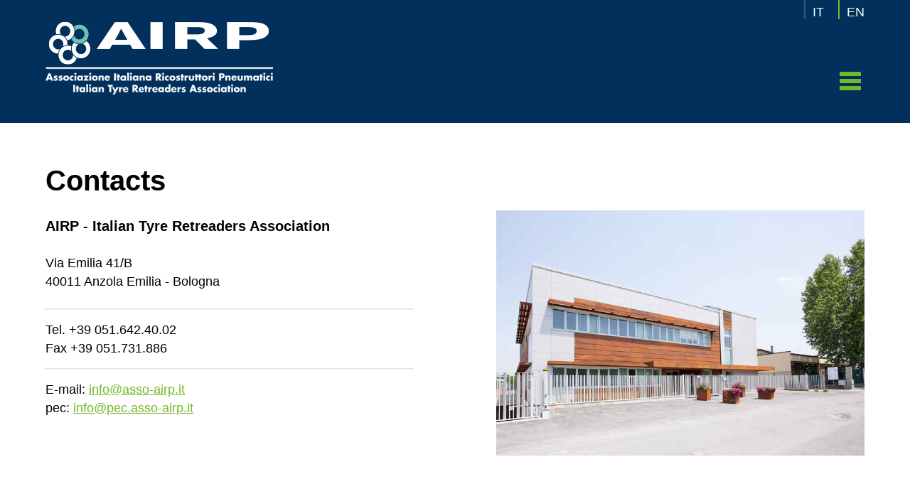

--- FILE ---
content_type: text/html
request_url: https://www.asso-airp.it/en/contatti.php
body_size: 2883
content:
<!DOCTYPE html>
<html>
<head>
<script id="Cookiebot" src="https://consent.cookiebot.com/uc.js" data-cbid="01f766fa-9c0a-4deb-adf7-49faa0dacb02" data-blockingmode="auto" type="text/javascript"></script>

<script type="text/plain" data-cookieconsent="statistics" async src="https://www.googletagmanager.com/gtag/js?id=G-92BCHXD6Q9"></script>
<script type="text/plain" data-cookieconsent="statistics">
  window.dataLayer = window.dataLayer || [];
  function gtag(){dataLayer.push(arguments);}
  gtag('js', new Date());

  gtag('config', 'G-92BCHXD6Q9');
</script>

<meta charset="utf-8" />
<meta http-equiv="X-UA-Compatible" content="IE=edge,chrome=1" />
<title>AIRP - Associazione Italiana Ricostruttori Pneumatici</title>
<meta name="viewport" content="width=device-width, initial-scale=1" />
<link href="https://fonts.googleapis.com/css2?family=Roboto:wght@100,300;400;700;900&display=swap" rel="stylesheet">
<link rel="stylesheet" type="text/css" href="/css/normalize.css" />
<link rel="stylesheet" type="text/css" href="/css/main.css?20251006" />
<link rel="stylesheet" type="text/css" href="/css/form.css?20251001" />
  
<script type="text/javascript" src="/jscommon/jquery/3.7/jquery-3.7.0.min.js"></script>
	<!-- FRESCO -->
	<link href="/jscommon/jquery/3.3/fresco-2.2.4/css/fresco/fresco.css" rel="stylesheet">
  <script src="/jscommon/jquery/3.3/fresco-2.2.4/js/fresco/fresco.js" type="text/javascript"></script>


<!--eli: fino a qui li ho messi io, sotto ci sono quelli vecchi da verificare se servono-->

<script language="JavaScript" type="text/javascript" src="/jslocal/common.js"></script>


<!--<link href="/jscommon/jquery/1.3/lightbox/css/lightbox.css" rel="stylesheet" type="text/css" />
<link rel="stylesheet" href="/jscommon/jquery/1.3/fancybox/css/jquery.fancybox.css" type="text/css" media="screen" />
<script language="JavaScript" type="text/javascript" src="/jscommon/jquery/1.3/jquery.lightbox.js"></script>
<script src="/jscommon/jquery/1.3/jquery.fancybox.js" type="text/javascript"></script>-->
<link href="/css/quicksand/stylesheet.css" rel="stylesheet" type="text/css" charset="utf-8"/>
<link href="/css/giusto/stylesheet.css" rel="stylesheet" type="text/css" charset="utf-8"/>
<!--<link href="/css/statistiche.css" rel="stylesheet" type="text/css" />-->



<!-- MENU RESPONSIVE e FRECCIONE TOTOP -->
<link rel="stylesheet" type="text/css" href="/js/lib/mmenu/jquery.mmenu.all.css" />
<script src="/js/lib/mmenu/jquery.mmenu.min.js"></script>
<link rel="stylesheet" type="text/css" href="/css/mmenu.css?20251001" />
<script type="text/javascript">
function animazioneMenuButton() {
  $('#responsive-menu-button').removeClass("androidOpen");
  $('#responsive-menu-button').toggleClass("opened");
}

$().ready(function () {
  $("#navmenu").mmenu({}, {clone: true});
  $("#mm-navmenu").mmenu().on("opening.mm", function () {
      animazioneMenuButton();
  }).on("closing.mm", function () {
      animazioneMenuButton();
  });
  $("#mm-navmenu").removeClass("menu-container").removeClass("clearfix");

  $('#toTop').hide();
  $(window).scroll(function () {
    if ($(this).scrollTop() > 100) {
      $('#toTop').fadeIn();
    } else {
      $('#toTop').fadeOut();
    }
  });
  $('#toTop').click(function () {
    $("html, body").animate({scrollTop: 0}, 500);
    return false;
  });

  $('body').on('click','.ask', function(e){
    if(!confirm('Conferma operazione\nConfirm action.')) e.preventDefault();
  });
});


</script>
</head>
<body>
<a href="#top" id="toTop"></a>
<div>
<header>
  <div class="wrapper">
    <div class="flex">
<div class="logo flex">
		<a href="/en/index.php" ><img src="/images/AIRP-associazione-italiana-ricostruttori-pneumatici.png" alt="AIRP Associazione Italiana Ricostruttori Pneumatici" title="AIRP Associazione Italiana Ricostruttori Pneumatici"></a>
        </div>
      <div class="navigazione flex">
      
				 <div class="lingue">
        <a href="/it/index.php" class="">IT</a>
        <a href="/en/index.php" class="on">EN</a>
      </div>
      <div class="nav-container">
  <nav id="navmenu" class="menu-container">
    <ul id="mm-navmenu" class="slimmenu">
	
            <li ><span><a href="#">Association</a></span>
			<ul>
			<li ><a href="/en/associazione_italiana_ricostruttori_pneumatici.php">The Association</a></li>
			<li ><a href="/en/consiglio_direttivo.php">Board of Directors</a></li>
			<li ><a href="/en/come_associarsi.php">Become a member</a></li>
			<li ><a href="/en/network.php">Network</a></li>

</ul>
            </li>
			<li ><a href="/en/aziende.php">Member companies</a></li>
			<li ><span><a href="#">Retreaded tyre</a></span>
			<ul>
			<li ><a href="/en/processo_ricostruzione_pneumatico.php"> The retreading process</a></li>
			<li ><a href="/en/benefici_ambientali.php"> Environmental benefits</a></li>
			<li ><a href="/en/sicurezza.php"> Safety</a></li>
			</ul>
</li>
			<li ><span><a href="/en/faq.php">FAQ</a></span></li>
			<li ><a href="/en/news.php">News</a></li>

            <li class="voce_on"><span><a href="/en/contatti.php">Contacts</a></span></li>
								<li  class="accedi"><a href="/en/riservato/ar_index.php"><img src="/images/icona-accedi.png">Login</a>
				</li>
								
    </ul>
  </nav>
</div>        		<!--inizio HAMBURGER-->
      <div class="mobile-header">
        <div> <a id="responsive-menu-button" class="hamburger_respmb" href="#navmenu"><span></span></a> </div>
      </div>
      <!--fine HAMBURGER-->
      </div>

    </div>
  </div>
</header>


<section class="main" id="contatti">
	<div class="wrapper">
	<h1>Contacts</h1>
		<script type="text/javascript" language="JavaScript">
			function isConsensoChecked(theForm) {
				if (!theForm.CONSENSO[0].checked) {
					alert('La mancanza del consenso al trattamento dei dati non consentirà l\'invio di questa mail all\'indirizzo info@asso-airp.it.');
					return false;
				} else {
					return true;
				}
			}
		</script>
		<script type="text/JavaScript" src="/jslocal/common.js"></script>
		<div class="flex">
			<div class="flex50">
				<h3> AIRP - Italian Tyre Retreaders Association</h3><br />
				<p>Via Emilia 41/B<br />
					40011 Anzola Emilia - Bologna<br />
					<hr>
					Tel. +39 051.642.40.02<br />
					Fax +39 051.731.886<br />
					<hr>
					E-mail: <a href="mailto:info@asso-airp.it">info@asso-airp.it</a><br />
					pec: <a href="mailto:info@pec.asso-airp.it">info@pec.asso-airp.it</a>
				</p><br />
			</div>
			<div class="flex50"><img src="../images/sede-airp.jpg" width="800" height="533" alt="" /></div>
		</div>
	</div>
	</div>
	<div>
		<div class="iframe_map">
			<iframe src="https://www.google.com/maps/embed?pb=!1m18!1m12!1m3!1d91005.8193040372!2d11.137491034127038!3d44.53702787107386!2m3!1f0!2f0!3f0!3m2!1i1024!2i768!4f13.1!3m3!1m2!1s0x477fd0c0bd9436c7%3A0xe7d9651073edc5e4!2sAIRP%20-%20Associazione%20Italiana%20Ricostruttori%20Pneumatici!5e0!3m2!1sit!2sit!4v1721814261581!5m2!1sit!2sit" width="600" height="450" style="border:0;" allowfullscreen="" loading="lazy" referrerpolicy="no-referrer-when-downgrade"></iframe>
		</div>
</section>

<footer>
<div class="wrapper">
<figure><img src="/images/AIRP-logo-footer.png"></figure>
  <h2>AIRP - Italian Tyre Retreaders Association</h2>
  <div class="flex">
    <div>Via Emilia 41/B<br>40011 Anzola Emilia- Bologna</br>
    <span>CF  00572890374</span>
  </div>
    <div>Tel. 051.642.40.02<br>
    Fax 051.731.886</div>
    <div>
    <a href="mailto:info@asso-airp.it">info@asso-airp.it</a></br>
    <a href="mailto:info@pec.asso-airp.it">info@pec.asso-airp.it</a>
    </div>
  </div>
</div>
</footer>
<div class="chiusura">
<div class="wrapper"><a href="/en/privacy.php">PRIVACY</a>
<a href="/en/cookie_policy.php">COOKIE POLICY</a>
<a href="/en/credits.php">CREDITS</a></div>
</div>
</div>
</body>
</html>

--- FILE ---
content_type: text/css
request_url: https://www.asso-airp.it/css/main.css?20251006
body_size: 3758
content:
/* ==========================================================================
   STILI GENERICI
   ========================================================================== */
audio, canvas, iframe, img, svg, video {
  vertical-align: middle;
}
textarea {
  resize: vertical;
  padding: 5px;
}
/*questo sotto non somma il padding*/
* {
  -webkit-box-sizing: border-box;
  -moz-box-sizing: border-box;
  -ms-box-sizing: border-box;
  -o-box-sizing: border-box;
  box-sizing: border-box;
}
/* ==========================================================================
   STILI SITO
   ========================================================================== */
* {
  margin: 0;
  padding: 0;
}
:root {
  --grigio: #3b3b3b;
  --grigetto: #4b4b4b;
  --grigettino: #e3e3e3;
  --rosso: #ff0000;
  --grigio-bg:#ededed;
  --principale:#00305b;
  --secondario:#76b729;
  --bianco: #ffffff;
  --grigino: #f2f2f2;
  --nero: #000000;
}
body {
  font-family: "Roboto", sans-serif;
  font-size: 18px;
  line-height: 26px;
  font-weight: 300;
  margin: 0px;
  padding: 0px;
  background-color: var(--bianco);
}
.wrapper {
  width: 90%;
  margin: 0 5%;
}
.wrapper-no-margin {
  width: 100%;
  margin: 0;
}
img {
  height: auto;
  max-width: 100%;
  width: auto;
}
.Pgrande{
  padding: 60px 0;
}
p{
  padding-bottom: 10px;
}
section ul{
  padding-left: 30px;
}
.flex {
  display: flex;
  flex-wrap: wrap;
  justify-content: space-between;


}
.flex20, .flex30, .flex40, .flex60, .flex70, .flex50, .flex80{
  width: 100%;
}
.textCenter{
  text-align: center;
}
a {
  color: var(--secondario);
  font-weight: 400;
	font-size: 18px;
  line-height: 25px;
}
.pulsante {
  color: var(--bianco);
  background-color: var(--secondario);
  padding: 10px 25px;
  font-size: 18px;
  font-weight: 400;
  border-radius: 20px;
  display: inline-block;
  text-transform: uppercase;
  text-decoration: none;
  margin: 15px 0;
  border: 0;
}
input.pulsante{
  cursor: pointer !important;
}
.pulsante-bianco {
  color: var(--secondario);
  background-color: var(--bianco);
  padding: 10px 25px;
  font-size: 18px;
  font-weight: 400;
  border-radius: 20px;
  display: inline-block;
  text-transform: uppercase;
  text-decoration: none;
  margin: 15px 0;
  border: 0;
}
.introduzione{
  border-left: solid 10px var(--secondario);
  padding-left: 15px;
  font-size: 20px;
  line-height: 28px;
  font-weight: 300;
  margin-bottom: 30px;
}
h1 {
  font-size: 40px;
  line-height: 43px;
  font-weight: 700;
  color: var(--nero);
  margin: 0 0 20px 0;
}
h2 {
  font-size: 24px;
  line-height: 30px;
  font-weight: 700;
  color: var(--nero);
  margin-bottom: 20px;
}

h3{
  font-size: 20px;
  line-height: 25px;
  margin: 10px 0 0 0;
}
.hide-desck{
	display: inline-block;
}
.hide-mobile{
	display: none;
}
.main{
  padding: 60px 0;
}

.main ul{
  padding-left: 25px;
}
.main ul li{
  padding-bottom: 25px;
}
.main ul li::marker{
  color: var(--secondario);
  font-size: 1.3em;
}
.box-generico{
  background-color: var(--grigino);
  padding: 60px 0;
}
.box-bggray{
  background-color: var(--grigino);
  padding: 60px;
}
.box-generico-bordo{
  border: solid 1px var(--grigettino);
  padding: 50px;
}
input[type=text], input{
  padding: 5px;
  font-size: 18px;
}
hr{
  border-top: 1px solid var(--grigettino);
  margin: 15px 0;
}


/* TO TOP */
#toTop {
  width: 50px;
  height: 50px;
  position: fixed;
  bottom: 60px;
  right: 5px;
  background: url(/images/freccia-top.png) no-repeat;
  z-index: 100;
  display: none;
}
.dueColonne {
  /*Numero di colonne*/
  column-count: 1;
  /* Distanza tra le colonne*/
  column-gap: 30px;
}
.treColonne {
  /*Numero di colonne*/
  column-count: 1;
  /* Distanza tra le colonne*/
  column-gap: 30px;
}

/*CALL TO ACTION
---------------------------------------------------------------------------*/
#call{
  background-image: url(/images/call-bg.jpg);
  background-repeat: no-repeat;
  background-size: cover;
  text-align: center;
  padding: 90px 0 50px 0;
}
#call h2{
  font-size: 40px;
  line-height: 43px;
  padding: 60px0 ;
  font-weight: 700;
  color: var(--bianco);
  border-bottom: none;
  margin: 0;
  padding: 0;
}
/* HEADER
---------------------------------------------------------------------------*/
header {
  padding: 0 0 10px 0;
  background-color: var(--principale);
}
.logo {
  width: 60%;
	padding: 30px 0;
}
.logo span{
  width: 100%;
  font-size: 10px;
  line-height: 10px;
  color: var(--nero);
}
.logo.flex{
  justify-content: flex-start;

}
.logo img{
  max-height: 60px;
}
.navigazione{
  width: 40%;
  justify-content: flex-end;
  line-height: 15px;
  align-items: start;
}
.lingue{
  width: 100%;
  text-align: right;
  padding-top: 5px;
}
.lingue a{
  text-decoration: none;
  padding-left: 10px;
  padding-top: 25px;
  font-size: 18px;
  margin-left: 15px;
  font-weight: 100;
  color: var(--bianco);
  border-left: solid 2px #33597c;
}
.lingue a.on{
  border-left: solid 2px var(--secondario);
  font-weight: 400;
}
.nav-container{
  margin-top: 30px;
  position: relative;
}

li.accedi span{
  padding-left: 0 !important;
  padding-right: 0 !important;
  padding-bottom: 0 !important;
  display: inline-block !important;
}
#mm-3{
  display: inline-block;
}
  /*CONSIGLIO DIRETTIVO
---------------------------------------------------------------------------*/
#consiglio article{
  margin-bottom: 30px;
}
#consiglio article h2{
  margin: 0;
}
#consiglio article figure {
width: 30%;
margin-right: 5%;

}
#consiglio article figure img{
  border-radius: 100%;

}
#consiglio article div {
  width: 65%;
  
  }
/*NETWORK
---------------------------------------------------------------------------*/
#network .flex70 .flex, #network .flex30 .flex{
  margin-bottom: 25px;
border-bottom: solid 1px var(--grigettino);
padding-bottom: 20px;
}

/*BENEFICI
---------------------------------------------------------------------------*/
#benefici table{
  width: 100%;
}
#benefici table td{
border-bottom: solid 1px var(--grigetto);
}
#benefici .flex30{
  display: none;
}
/*FAQ
---------------------------------------------------------------------------*/
.faq{
  padding-bottom: 30px;
  border-bottom: solid 1px var(--grigettino);
  margin-bottom: 30px;
}

/*AZIENDE ASSOCIATE RICERCA
---------------------------------------------------------------------------*/
#ricerca select, #ricerca input[type=text]{
  width: 100%;
}
#ricerca select{
  padding: 5px 5px;
    border-radius: 0;
    border: 1px solid #888;
    background-color: #fff;
}
/*LISTA*/
#lista li{
  margin-bottom: 10px;
}
#lista a{
  color: var(--nero);
  font-size: 18px;
  line-height: 18px;
}
#lista a:hover{
  color: var(--rosso);
}

.tipo {
	font-size:14px;
	color: #76b729;
}
/*LOGIN
---------------------------------------------------------------------------*/
.campo-login, .campo-password{
  width: 48%;
  align-items: stretch;
  justify-content: flex-start;
  flex-wrap: nowrap;
}
.campo-login label, .campo-password label{
  margin-right: 20px;
}
.campo-login input, .campo-password input{
  width: 60%;
}

/*NEWS
---------------------------------------------------------------------------*/
#news .flex
{  gap: 40px;}
.news-box {
  width: 100%;
  margin-bottom: 30px;
}

.news-box figcaption {
  background-color: var(--grigino);
}

.news-box h3{
  margin-top: 20px;
  font-weight: 500;
}
.news-box a{
 margin-top: 5px;
 display: inline-block;
}
.news-box figure img{
  width: 100%;
}
.news-box .data{
  font-size: 18px;
  font-weight: 100;
  margin: 10px 0;
}
.news-box .data img{
  padding-right: 10px;
}
/*dettaglio*/

#news-dettaglio .flex figure{
  width: 100%;

}
#news-dettaglio .flex figure img{
  width: 100%;

}
#news-dettaglio span{
  /*font-style: italic;*/
  font-size: 16px;
}
#news-dettaglio .flex div{
  width: 100%;

}

/*COME ASSOCIARSI
---------------------------------------------------------------------------*/
#come-associarsi p{
  margin-bottom: 40px;
}
#come-associarsi .flex{
align-items: start;}
#come-associarsi .flex div:nth-child(1){
  width: 100%;
  padding-bottom: 50px;

}
#come-associarsi .flex div:nth-child(2){
  width: 100%;
  background-image: url(/images/associarsi-bg.jpg);
  background-repeat: no-repeat;
  background-size: auto;
  text-align: center;
  padding: 50px;
  color: var(--bianco);
  align-items: center;
  justify-content: center;
  flex-direction: column;

}
#come-associarsi .flex div:nth-child(2) h2{
  color: var(--bianco);
  font-size: 35px;
}
#come-associarsi .flex div:nth-child(2) p{
 margin: 20px 0;
}
/*DETTAGLIO AZIENDA
---------------------------------------------------------------------------*/
.scheda-azienda{
  background-color: var(--grigino);
}
.scheda-azienda h2{
background-color: var(--secondario);
color: var(--bianco);
padding: 5px 40px;
}
#dettaglio-azienda .flex{
align-items: center;
}
#dettaglio-azienda .scheda-azienda {
width: 100%;
}
#dettaglio-azienda .scheda-merceologie {
width: 100%;
margin-top: 40px;
}
#dettaglio-azienda .merceologie a{
  color: var(--nero);
  font-size: 18px;
    line-height: 40px;
}
#dettaglio-azienda .merceologie a:hover{
  color: var(--rosso);
}
.info{
  justify-content: flex-start;
  margin: 20px 40px;
  padding-bottom: 15px;
  border-bottom: solid 1px #e3e3e3;
}
.info figure{
  margin-right: 15px;
}

/*MENU
---------------------------------------------------------------------------*/

nav.menu-container ul li.current-menu-item {
  color: #525252;
}
nav.menu-container ul li {
  display: inline-block;
  float: none;
  position: relative;
}
nav.menu-container ul li a {
  display: block;
  width: 100%;
  text-align: center;
  text-decoration: none;
  font-size: 17px;
  line-height: 16px;
  color: var(--bianco) !important;
  font-weight: 300;
  padding: 8px 0;
  text-transform: uppercase;
}
nav.menu-container ul li span {
  display: block;
  width: 100%;
  text-align: center;
  text-decoration: none;
  padding: 0 20px;
  font-size: 24px;
  text-transform: uppercase;
}
nav.menu-container a:hover {
  color: #fff;
}
nav.menu-container ul li.voce_on a {
  color: var(--secondario) !important;
}
nav.menu-container ul li.voce_on ul li a {
  color: #333 !important;
}
nav.menu-container ul li ul {
  background-color: var(--grigino) !important;
  position: absolute;
  display: none;
  top: 100%;
  border-right: none;
  z-index: 50;
  padding-top: 0px;
}
nav.menu-container ul li:hover ul {
  display: block;
}
nav.menu-container ul li ul li {
  width: 100%;
  min-width: 330px;
  position: relative;
  background: none;
  font-size: 16px;
  height: auto;
  border-bottom: 1px solid #ccc;
}
nav.menu-container ul li ul li a {
  padding: 0px;
  padding: 10px;
  text-align: left;
  font-size: 18px;
  height: auto;
  color: #333 !important;
  display: block;
  text-transform: none;
}
nav.menu-container ul li ul li span.on {
  padding: 0px;
  text-align: left;
  font-size: 13px;
  height: auto;
  display: block;
  text-transform: uppercase;
  font-weight: bold;
  color: #00b1eb !important;
}
nav.menu-container ul li ul li a:hover {
  color: var(--bianco) !important;
  background-color: var(--secondario);
  transition-property: color;
  transition-duration: 1s;
}
nav.menu-container ul li ul li.voce_on {
  color: var(--bianco) !important;
  background-color: var(--secondario);
}
nav.menu-container ul li ul li.voce_on a {
  color: var(--giallo) !important;
}
/*CREDITS
---------------------------------------------------------------------------*/
#credits img {
  margin: 15px 0;
}
#credits .flex50{
  margin-bottom: 30px;
}
/* FOOTER 
---------------------------------------------------------------------------*/
footer {
  background-image: url(/images/footer-bg.jpg);
  background-repeat: no-repeat;
  background-size: cover;
  padding: 40px 0;
  font-size: 18px;
  line-height: 26px;
  color: var(--bianco);
  text-align: center;
}
footer .flex{
  flex-wrap: wrap;
}
footer div{
  margin-bottom: 15px;
  width: 100%;
}
footer a {
  color: var(--bianco);
  text-decoration: none;
  font-size: 16px;
}
footer h2{
  font-size: 18px;
  line-height: 22px;
  font-weight: 900;
  color: #00447b;
  margin-bottom: 30px;
}
footer span{
  color: var(--bianco);
  font-size: 15px;
  font-weight: 100;
}
.chiusura{
  background-color: var(--principale);
  color: var(--bianco);
  text-align: center;
  padding: 20px 0;
}
.chiusura a{
  color: var(--bianco);
  text-decoration: none;
  font-size: 16px;
  font-weight: 100;
  margin: 0 10px;
}
/*VIDEO
---------------------------------------------------------------------------*/	
/* VIDEO MP4 */
.videoWrapper {
  position: relative;
  padding-bottom: 56.25%; /* 16:9 Aspect Ratio */
  height: 0;
  width: 100%; /* You can set this width to whatever suits your needs */
  margin: 0 auto;
}
.videoWrapper video {
  position: absolute;
  top: 0;
  left: 0;
  width: 100%;
  height: 100%;
margin: 0 0;
}
.rwd-video{
  height:0;
  overflow:hidden;
  padding-bottom:56.25%;
  padding-top:30px;
  position:relative;
}
.rwd-video iframe, .rwd-video object, .rwd-video embed{
  height:100%;
  left:0;
  position:absolute;
  top:0;
  width:100%;
}
.videoBox {
border: solid 1px #CCC;
padding: 10px;
width: 100%;
text-align: center;
margin-top: 20px;
}
/* GOOGLE MAP 
---------------------------------------------------------------------------*/		
.iframe_map {
	position: relative;
	padding-bottom: 30.25%;
	padding-top: 30px;
	height: 0;
	overflow: hidden;
}
.iframe_map iframe {
	position: absolute;
	top: 0;
	left: 0;
	width: 100%;
	height: 100%;
}
	

/* ==========================================================================
    MEDIA QUERIES
   ========================================================================== */
@media only screen and (min-width: 768px) {
	
	.hide-desck{
	display: none;
}
.hide-mobile{
	display: inline-block;
}


  /* NEWS
---------------------------------------------------------------------------*/
.news-box {
  width: 30%;
  margin-bottom: 0;
}

.news-box figure {
  max-height: 280px;
  overflow: hidden;
}
/*dettaglio*/

#news-dettaglio .flex figure{
  width: 45%;

}
#news-dettaglio .flex div{
  width: 50%;

}
#news-dettaglio .flex div div {
  width: 100%;
}

}

@media only screen and (min-width: 1024px) {

  .dueColonne {
    column-count: 2;
    column-gap: 50px;
  }
  .treColonne {
    column-count: 3;
    column-gap: 50px;
  }
  .flex20{
    width: 20%;
  }
  .flex30{
    width: 30%;
  }
  .flex40{
    width: 35%;
  }
  .flex50{
    width: 45%;
  }
  .flex60{
    width: 60%;
  }
  .flex70{
    width: 64%;
  }
  .flex80{
    width: 75%;
  }

      /* HEADER
---------------------------------------------------------------------------*/

.logo {
  width: 35%;
}
.logo span{
  font-size: 15px;
  line-height: 15px;
}
.logo img{
  max-height: inherit;
}
.navigazione{
  width: 65%;
}
li.accedi{
  position: absolute !important;
  right: 0;
  top: -50px;
}
.accedi img{
  padding-right: 10px;

}
li.accedi a {
  padding-left: 20px !important;
  padding-right: 20px !important;
  border: solid 1px var(--secondario);
  border-radius: 20px;
  background-color: #1a456c;

}
/*BENEFICI
---------------------------------------------------------------------------*/
#benefici .flex30{
  display: block;
}


/*DETTAGLIO AZIENDA
---------------------------------------------------------------------------*/
/*#dettaglio-azienda .scheda-azienda {
width: 60%;
}
#dettaglio-azienda .scheda-merceologie {
  width: 35%;
  margin-top: 0;
  }*/
  #stime-associative .flex div:nth-child(odd){
    width: 30%;
  
  }
  #stime-associative .flex div:nth-child(even){
    width: 60%;
  
  }
  #stime-associative table{
    margin-top: 0px;
  }
  /* NEWS
---------------------------------------------------------------------------*/
  /*news*/
  .news-box figure {
    max-height: 230px;
  }


  /*COME ASSOCIARSI
---------------------------------------------------------------------------*/
#come-associarsi .flex div:nth-child(1){
  width: 55%;
}
#come-associarsi .flex div:nth-child(2){
  width: 40%;

}
  
}
@media only screen and (min-width: 1366px) {
  #mm-3{
    display: none;
  }
  .accedi ul{
    display: none !important;
  }
  .wrapper, .wrapper-no-margin {
    width: 1296px;
    margin: 0px auto;
  }

  /* FOOTER 
---------------------------------------------------------------------------*/
footer div{
  width: auto;

}
}
  /* ==========================================================================
   Helper classes
   ========================================================================== */
  .clearfix:before, .clearfix:after {
    content: " "; /* 1 */
    display: table; /* 2 */
  }
  .clearfix:after {
    clear: both;
  }

--- FILE ---
content_type: text/css
request_url: https://www.asso-airp.it/css/form.css?20251001
body_size: 981
content:
/* FORM */
form.validator {
	padding: 20px;
	border: 1px solid #ccc;
	background-color: #FFF;
	width: 100%;
	margin: auto;
	border-radius: 5px;
}
form.validator div {
	width: 100%;
}
form.validator div label {
	display: inline-block;
	margin: 10px 0px 0px 0px;
	font-weight: bold;
}
form.validator div input[type=text], form.validator div input[type=file], form.validator div input[type=password], form.validator div select, form.validator div textarea {
	width: 100%;
	border: 1px solid #ccc;
	padding: 10px;
	background-color: #EEE;
}
form.validator div textarea {
	height: 160px;
}
form.validator div input[type=submit], form.validator div button {
	color: #fff;
	text-decoration: none;
	display: inline-block;
	padding: 6px 40px;
	font-size: 20px;
	background-color: var(--rosso);
	text-transform: uppercase;
	margin: 20px 10px 0px auto;
	text-align: center;
	border: 0;
	cursor: pointer;
}
input#PRIVACY_PUBBLICITA, input#PRIVACY, input#NEWSLETTER {
	margin: 5px 5px 5px 0px;
}
div#div_PRIVACY_PUBBLICITA div label, div#div2_PRIVACY div label, div#div2_NEWSLETTER div label {
	display: inline;
	float: none;
}
div#div_PRIVACY_PUBBLICITA div, div#div2_PRIVACY div, div#div2_NEWSLETTER div {
	display: inline;
	margin-right: 20px;
}
.file {
	font-size: 13px;
	line-height: 14px;
	padding-top: 10px;
}
.form_message {
	text-align: center;
	color: #dd0d47;
	padding-bottom: 10px;
	font-style: italic;
	font-size: 14px;
}
.fieldMsg {
	display: none;
}
label {
	/*color: #757575;*/
}
span.fieldObMsg ~ label,
#div2_NEWSLETTER label,
#div2_PRIVACY label {
	color: #000;
}
form.validator div span.fieldMsg ~ input, form.validator div span.fieldMsg ~ select, form.validator div span.fieldMsg ~ textarea {
	border: #dd0d47 thin solid;
/*#97bf00*/
}
form.validator div.badField label {
	color: #dd0d47;
}
form.validator div.badField label {
	color: #dd0d47;
}
form.validator div.badField#div_PRIVACY label {
	color: #dd0d47;
}
.infoP {
	background-color: #FFF;
	border: thin solid #CCC;
	height: 100px;
	overflow: auto;
	margin: 10px 0px;
	float: none;
	text-align: left;
	word-wrap: break-word;
	font-weight: normal;
	padding: 10px;
	color: #999;
	line-height: 12px;
}
.infoP strong {
	color: #999;
}
.infoA strong {
	color: #000;
}
.campi_obbligatori {
	color: #000;
	font-weight: bold;
}
#div_PRIVACY .file .testo_informativa {
	padding: 10px;
	-moz-border-bottom-colors: none;
	-moz-border-left-colors: none;
	-moz-border-right-colors: none;
	-moz-border-top-colors: none;
	border-bottom-color: rgb(204, 204, 204);
	border-bottom-style: solid;
	border-bottom-width: 1px;
	border-image-outset: 0 0 0 0;
	border-image-repeat: stretch stretch;
	border-image-slice: 100% 100% 100% 100%;
	border-image-source: none;
	border-image-width: 1 1 1 1;
	border-left-color: rgb(204, 204, 204);
	border-left-style: solid;
	border-left-width: 1px;
	border-right-color: rgb(204, 204, 204);
	border-right-style: solid;
	border-right-width: 1px;
	border-top-color: rgb(204, 204, 204);
	border-top-style: solid;
	border-top-width: 1px;
	height: 150px;
	margin-bottom: 20px;
	margin-top: 5px;
	overflow-y: scroll;
	width: 100%;
}


--- FILE ---
content_type: text/css
request_url: https://www.asso-airp.it/css/quicksand/stylesheet.css
body_size: 461
content:
/* Generated by Font Squirrel (http://www.fontsquirrel.com) on November 30, 2010 05:52:00 AM America/New_York */

@font-face {
	font-family: 'QuicksandLight';
	src: url('Quicksand_Light-webfont.eot');
	src: local('☺'), url('Quicksand_Light-webfont.woff') format('woff'), url('Quicksand_Light-webfont.ttf') format('truetype'), url('Quicksand_Light-webfont.svg#webfontxOK7zMuM') format('svg');
	font-weight: normal;
	font-style: normal;
}

@font-face {
	font-family: 'QuicksandLightOblique';
	src: url('Quicksand_Light_Oblique-webfont.eot');
	src: local('☺'), url('Quicksand_Light_Oblique-webfont.woff') format('woff'), url('Quicksand_Light_Oblique-webfont.ttf') format('truetype'), url('Quicksand_Light_Oblique-webfont.svg#webfontvBgqc5bU') format('svg');
	font-weight: normal;
	font-style: normal;
}

@font-face {
	font-family: 'QuicksandBook';
	src: url('Quicksand_Book-webfont.eot');
	src: local('☺'), url('Quicksand_Book-webfont.woff') format('woff'), url('Quicksand_Book-webfont.ttf') format('truetype'), url('Quicksand_Book-webfont.svg#webfontQvsv8Mp8') format('svg');
	font-weight: normal;
	font-style: normal;
}

@font-face {
	font-family: 'QuicksandBookOblique';
	src: url('Quicksand_Book_Oblique-webfont.eot');
	src: local('☺'), url('Quicksand_Book_Oblique-webfont.woff') format('woff'), url('Quicksand_Book_Oblique-webfont.ttf') format('truetype'), url('Quicksand_Book_Oblique-webfont.svg#webfontDkcdglAy') format('svg');
	font-weight: normal;
	font-style: normal;
}

@font-face {
	font-family: 'QuicksandBold';
	src: url('Quicksand_Bold-webfont.eot');
	src: local('☺'), url('Quicksand_Bold-webfont.woff') format('woff'), url('Quicksand_Bold-webfont.ttf') format('truetype'), url('Quicksand_Bold-webfont.svg#webfontA4fKbYnS') format('svg');
	font-weight: normal;
	font-style: normal;
}

@font-face {
	font-family: 'QuicksandBoldOblique';
	src: url('Quicksand_Bold_Oblique-webfont.eot');
	src: local('☺'), url('Quicksand_Bold_Oblique-webfont.woff') format('woff'), url('Quicksand_Bold_Oblique-webfont.ttf') format('truetype'), url('Quicksand_Bold_Oblique-webfont.svg#webfontijreB3Ak') format('svg');
	font-weight: normal;
	font-style: normal;
}

@font-face {
	font-family: 'QuicksandDash';
	src: url('Quicksand_Dash-webfont.eot');
	src: local('☺'), url('Quicksand_Dash-webfont.woff') format('woff'), url('Quicksand_Dash-webfont.ttf') format('truetype'), url('Quicksand_Dash-webfont.svg#webfontcuKfewST') format('svg');
	font-weight: normal;
	font-style: normal;
}



--- FILE ---
content_type: text/css
request_url: https://www.asso-airp.it/css/giusto/stylesheet.css
body_size: 260
content:
/* Generated by Font Squirrel (http://www.fontsquirrel.com) on January 21, 2011 */



@font-face {
	font-family: 'TeXGyreAdventorRegular';
	src: url('texgyreadventor-regular-webfont.eot');
	src: local('☺'), url('texgyreadventor-regular-webfont.woff') format('woff'), url('texgyreadventor-regular-webfont.ttf') format('truetype'), url('texgyreadventor-regular-webfont.svg#webfont57tqb3JJ') format('svg');
	font-weight: normal;
	font-style: normal;
}



--- FILE ---
content_type: text/css
request_url: https://www.asso-airp.it/css/mmenu.css?20251001
body_size: 869
content:
#mobile-header {
    display: none;
}
#responsive-menu-button {
    color: #fff;
}
#mm-navmenu .accedi a {
   /*padding-left: 0;
   padding-right: 0;*/


}
.mm-list > li.accedi{
    position: relative !important;
    top: 0;
}
.mm-list > li.accedi a{
    background-color: var(--secondario);
    color: #fff !important;
    margin: 5px 20px;
    border-radius: 20px;
}
.mm-list > li.accedi img {
        padding-right: 10px;
    }
@media only screen and (max-width: 1365px){
    #mobile-header {
        display: block;
        color: #ffffff;
    }
    nav.menu-container, .nav-container {
        display: none;
    }
}
.mobile-header{
	padding: 35px 0 0 0;
    float: right;
}
.mm-menu .mm-list > li > a.mm-subopen:after, .mm-menu .mm-list > li > a.mm-subclose:before {
    border-color: rgba(0, 0, 0, 0.9);
}


/*---------------------------------------------------------------------- Hamburger icon ----------------------------------------------*/
.hamburger_respmb
{
    display: block;
    width: 40px;
    height: 36px;
    margin: 0px;
    position: relative;
    top: 0;
    right: 0;
    z-index: 2;
}
.hamburger_respmb:before,
.hamburger_respmb:after,
.hamburger_respmb span
{
    background: var(--secondario);
    content: '';
    display: block;
    width: 30px;
    height: 6px;
    position: absolute;
    left: 5px;
}
.hamburger_respmb:before
{
    top: 5px;
}
.hamburger_respmb:after
{
    bottom: 5px;
}
.hamburger_respmb span
{
    top: 50%;
    margin-top: -3px;
}
#mm-navmenu a{
	color:var(--nero);

}
.mm-menu{
	background-color: #ffffff;
}

@media all and (min-width: 1366px)
{
    .hamburger_respmb {
        display: none;
    }
}

/* Hamburger animation */
.hamburger_respmb,
.hamburger_respmb:before,
.hamburger_respmb:after,
.hamburger_respmb span
{
    transition: none 0.2s ease 0.2s;
    transition-property: transform, top, bottom, left, width, opacity, background-color;
}

.hamburger_respmb.opened span,
.hamburger_respmb.opened:before,
.hamburger_respmb.opened:after,
.hamburger_respmb.androidOpen span,
.hamburger_respmb.androidOpen:before,
.hamburger_respmb.androidOpen:after 
{
    background-color: #FFF;
}

.hamburger_respmb.opened span
{
    left: -50px;
    opacity: 0;
}
.hamburger_respmb.opened:before
{
    transform: rotate( 45deg );
    top: 15px;
}
.hamburger_respmb.opened:after
{
    transform: rotate( -45deg );
    bottom: 15px;
}

.hamburger_respmb.androidOpen
{
    transform: rotate( 180deg );
}

.hamburger_respmb.androidOpen span
{

}
.hamburger_respmb.androidOpen:before
{
    transform: rotate( 45deg );
    width: 50%;
    top: 10px;
    left: 19px;
}
.hamburger_respmb.androidOpen:after
{
    transform: rotate( -45deg );
    width: 50%;
    bottom: 10px;
    left: 19px;
}
/*---------------------------------------------------------------------- fine Hamburger icon ----------------------------------------------*/

/*---------------------------------------------MMENU personalizations---------------------------------------------*/

--- FILE ---
content_type: application/x-javascript; charset=utf-8
request_url: https://consent.cookiebot.com/01f766fa-9c0a-4deb-adf7-49faa0dacb02/cc.js?renew=false&referer=www.asso-airp.it&dnt=false&init=false
body_size: 209
content:
if(console){var cookiedomainwarning='Error: The domain WWW.ASSO-AIRP.IT is not authorized to show the cookie banner for domain group ID 01f766fa-9c0a-4deb-adf7-49faa0dacb02. Please add it to the domain group in the Cookiebot Manager to authorize the domain.';if(typeof console.warn === 'function'){console.warn(cookiedomainwarning)}else{console.log(cookiedomainwarning)}};